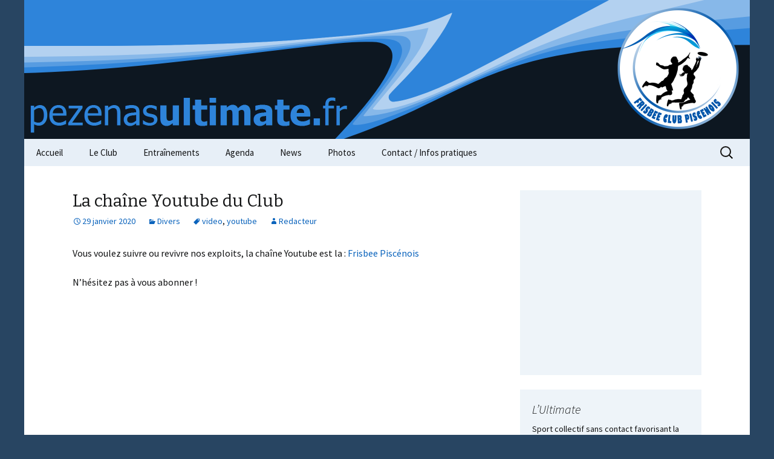

--- FILE ---
content_type: text/html; charset=UTF-8
request_url: http://www.pezenasultimate.fr/la-chaine-youtube-du-club/
body_size: 5885
content:
<!DOCTYPE html>
<!--[if IE 7]>
<html class="ie ie7" lang="fr-FR">
<![endif]-->
<!--[if IE 8]>
<html class="ie ie8" lang="fr-FR">
<![endif]-->
<!--[if !(IE 7) & !(IE 8)]><!-->
<html lang="fr-FR">
<!--<![endif]-->
<head>
	<meta charset="UTF-8">
	<meta name="viewport" content="width=device-width">
	<title>La chaîne Youtube du Club | PÉZENAS ULTIMATE</title>
	<link rel="profile" href="http://gmpg.org/xfn/11">
	<link rel="pingback" href="http://www.pezenasultimate.fr/xmlrpc.php">
	<!--[if lt IE 9]>
	<script src="http://www.pezenasultimate.fr/wp-content/themes/twentythirteen/js/html5.js"></script>
	<![endif]-->
	<link rel="alternate" type="application/rss+xml" title="PÉZENAS ULTIMATE &raquo; Flux" href="http://www.pezenasultimate.fr/feed/" />
<link rel="alternate" type="application/rss+xml" title="PÉZENAS ULTIMATE &raquo; Flux des commentaires" href="http://www.pezenasultimate.fr/comments/feed/" />
		<script type="text/javascript">
			window._wpemojiSettings = {"baseUrl":"https:\/\/s.w.org\/images\/core\/emoji\/72x72\/","ext":".png","source":{"concatemoji":"http:\/\/www.pezenasultimate.fr\/wp-includes\/js\/wp-emoji-release.min.js?ver=4.4.34"}};
			!function(e,n,t){var a;function i(e){var t=n.createElement("canvas"),a=t.getContext&&t.getContext("2d"),i=String.fromCharCode;return!(!a||!a.fillText)&&(a.textBaseline="top",a.font="600 32px Arial","flag"===e?(a.fillText(i(55356,56806,55356,56826),0,0),3e3<t.toDataURL().length):"diversity"===e?(a.fillText(i(55356,57221),0,0),t=a.getImageData(16,16,1,1).data,a.fillText(i(55356,57221,55356,57343),0,0),(t=a.getImageData(16,16,1,1).data)[0],t[1],t[2],t[3],!0):("simple"===e?a.fillText(i(55357,56835),0,0):a.fillText(i(55356,57135),0,0),0!==a.getImageData(16,16,1,1).data[0]))}function o(e){var t=n.createElement("script");t.src=e,t.type="text/javascript",n.getElementsByTagName("head")[0].appendChild(t)}t.supports={simple:i("simple"),flag:i("flag"),unicode8:i("unicode8"),diversity:i("diversity")},t.DOMReady=!1,t.readyCallback=function(){t.DOMReady=!0},t.supports.simple&&t.supports.flag&&t.supports.unicode8&&t.supports.diversity||(a=function(){t.readyCallback()},n.addEventListener?(n.addEventListener("DOMContentLoaded",a,!1),e.addEventListener("load",a,!1)):(e.attachEvent("onload",a),n.attachEvent("onreadystatechange",function(){"complete"===n.readyState&&t.readyCallback()})),(a=t.source||{}).concatemoji?o(a.concatemoji):a.wpemoji&&a.twemoji&&(o(a.twemoji),o(a.wpemoji)))}(window,document,window._wpemojiSettings);
		</script>
		<style type="text/css">
img.wp-smiley,
img.emoji {
	display: inline !important;
	border: none !important;
	box-shadow: none !important;
	height: 1em !important;
	width: 1em !important;
	margin: 0 .07em !important;
	vertical-align: -0.1em !important;
	background: none !important;
	padding: 0 !important;
}
</style>
<link rel='stylesheet' id='event_style-css'  href='http://www.pezenasultimate.fr/wp-content/plugins/quick-event-manager/quick-event-manager.css?ver=4.4.34' type='text/css' media='all' />
<link rel='stylesheet' id='event_custom-css'  href='http://www.pezenasultimate.fr/wp-content/plugins/quick-event-manager/quick-event-manager-custom.css?ver=4.4.34' type='text/css' media='all' />
<link rel='stylesheet' id='dashicons-css'  href='http://www.pezenasultimate.fr/wp-includes/css/dashicons.min.css?ver=4.4.34' type='text/css' media='all' />
<link rel='stylesheet' id='to-top-css'  href='http://www.pezenasultimate.fr/wp-content/plugins/to-top/public/css/to-top-public.css?ver=1.0' type='text/css' media='all' />
<link rel='stylesheet' id='twentythirteen-fonts-css'  href='https://fonts.googleapis.com/css?family=Source+Sans+Pro%3A300%2C400%2C700%2C300italic%2C400italic%2C700italic%7CBitter%3A400%2C700&#038;subset=latin%2Clatin-ext' type='text/css' media='all' />
<link rel='stylesheet' id='genericons-css'  href='http://www.pezenasultimate.fr/wp-content/themes/twentythirteen/genericons/genericons.css?ver=3.03' type='text/css' media='all' />
<link rel='stylesheet' id='twentythirteen-style-css'  href='http://www.pezenasultimate.fr/wp-content/themes/twentythirteen/style.css?ver=2013-07-18' type='text/css' media='all' />
<!--[if lt IE 9]>
<link rel='stylesheet' id='twentythirteen-ie-css'  href='http://www.pezenasultimate.fr/wp-content/themes/twentythirteen/css/ie.css?ver=2013-07-18' type='text/css' media='all' />
<![endif]-->
<script type='text/javascript' src='http://www.pezenasultimate.fr/wp-includes/js/jquery/jquery.js?ver=1.11.3'></script>
<script type='text/javascript' src='http://www.pezenasultimate.fr/wp-includes/js/jquery/jquery-migrate.min.js?ver=1.2.1'></script>
<script type='text/javascript'>
/* <![CDATA[ */
var to_top_options = {"scroll_offset":"1000","icon_opacity":"50","style":"icon","icon_type":"dashicons-arrow-up-alt2","icon_color":"#ffffff","icon_bg_color":"#000000","icon_size":"32","border_radius":"5","image":"http:\/\/www.pezenasultimate.fr\/wp-content\/plugins\/to-top\/admin\/images\/default.png","image_width":"65","image_alt":"","location":"bottom-right","margin_x":"170","margin_y":"15","show_on_admin":"","enable_autohide":"","autohide_time":"2","enable_hide_small_device":"1","small_device_max_width":"640","reset":"0"};
/* ]]> */
</script>
<script type='text/javascript' src='http://www.pezenasultimate.fr/wp-content/plugins/to-top/public/js/to-top-public.js?ver=1.0'></script>
<link rel='https://api.w.org/' href='http://www.pezenasultimate.fr/wp-json/' />
<link rel="EditURI" type="application/rsd+xml" title="RSD" href="http://www.pezenasultimate.fr/xmlrpc.php?rsd" />
<link rel="wlwmanifest" type="application/wlwmanifest+xml" href="http://www.pezenasultimate.fr/wp-includes/wlwmanifest.xml" /> 
<link rel='prev' title='Phase retour de la DR indoor à Naucelle' href='http://www.pezenasultimate.fr/phase-retour-de-la-dr-indoor-a-naucelle/' />
<link rel='next' title='Covid-19 : suspension des entraînements' href='http://www.pezenasultimate.fr/covid-19-suspension-des-entrainements/' />
<meta name="generator" content="WordPress 4.4.34" />
<link rel="canonical" href="http://www.pezenasultimate.fr/la-chaine-youtube-du-club/" />
<link rel='shortlink' href='http://www.pezenasultimate.fr/?p=2355' />
<link rel="alternate" type="application/json+oembed" href="http://www.pezenasultimate.fr/wp-json/oembed/1.0/embed?url=http%3A%2F%2Fwww.pezenasultimate.fr%2Fla-chaine-youtube-du-club%2F" />
<link rel="alternate" type="text/xml+oembed" href="http://www.pezenasultimate.fr/wp-json/oembed/1.0/embed?url=http%3A%2F%2Fwww.pezenasultimate.fr%2Fla-chaine-youtube-du-club%2F&#038;format=xml" />
<style type="text/css" media="screen">.qem {width:100%;margin: 0 0 20px 0,;}
.qem p {margin: 0 0 8px 0,padding: 0 0 0 0;}
.qem p, .qem h2 {margin: 0 0 8px 0;padding:0;}
#qem-calendar-widget h2 {font-size: 1em;}
#qem-calendar-widget .qemtrim span {display:none;}
#qem-calendar-widget .qemtrim:after{content:"\25B6";font-size:150%;}
@media only screen and (max-width: 480px) {
    .qemtrim span {display:none;}.qemtrim:after{content:"\25B6";font-size:150%;}
}
.qem-small, .qem-medium, .qem-large {}.qem-register{max-width:280px;}
.qemright {max-width:40%;width:300px;height:auto;overflow:hidden;}
img.qem-image {width:100%;height:auto;overflow:hidden;}
img.qem-list-image {width:100%;max-width:  !important;height:auto;overflow:hidden;}
.qem-category {border: 1px solid #343838;-webkit-border-radius:15px; -moz-border-radius:15px; border-radius:15px;}
.qem-icon .qem-calendar-small {width:52px;}
.qem-small {margin-left:58px;}
.qem-icon .qem-calendar-medium {width:72px;}
.qem-medium {margin-left:78px;}
.qem-icon .qem-calendar-large {width:92px;}
.qem-large {margin-left:98px;}
.qem-calendar-small .nonday, .qem-calendar-medium .nonday, .qem-calendar-large .nonday {display:block;border: 1px solid #343838;border-top:none;background:#FFF;-webkit-border-bottom-left-radius:15px; -moz-border-bottom-left-radius:15px; border-bottom-left-radius:15px; -webkit-border-bottom-right-radius:15px; -moz-border-bottom-right-radius:15px; border-bottom-right-radius:15px;}
.qem-calendar-small .day, .qem-calendar-medium .day, .qem-calendar-large .day {display:block;color:#FFF;background:#343838; border: 1px solid #343838;border-bottom:none;-webkit-border-top-left-radius:15px; -moz-border-top-left-radius:15px; border-top-left-radius:15px; -webkit-border-top-right-radius:15px; -moz-border-top-right-radius:15px; border-top-right-radius:15px;}
.qem-calendar-small .month, .qem-calendar-medium .month, .qem-calendar-large .month {color:#343838}

#qem-calendar h4 {margin: 0 0 8px 0;padding:0;}

#qem-calendar .calmonth {text-align:center;}
#qem-calendar .calday {background:#EBEFC9; color:}
#qem-calendar .day {background:#EBEFC9;}
#qem-calendar .eventday {background:#EED1AC;}
#qem-calendar .eventday a {-webkit-border-radius:3px; -moz-border-radius:3px; border-radius:3px;color:#343838 !important;background:#FFF !important;border:1px solid #343838 !important;}
#qem-calendar .oldday {background:#CCC;}
#qem-calendar td a:hover {background:#EED1AC !important;}
.qemtrim span {}
@media only screen and (max-width: 700px) {
    .qemtrim img {display:none;}
    }

@media only screen and (max-width: 480px) {
    .qem-large, .qem-medium {margin-left: 50px;}
    .qem-icon .qem-calendar-large, .qem-icon .qem-calendar-medium  {font-size: 80%;width: 40px;margin: 0 0 10px 0;padding: 0 0 2px 0;}
    .qem-icon .qem-calendar-large .day, .qem-icon .qem-calendar-medium .day {padding: 2px 0;}
    .qem-icon .qem-calendar-large .month, .qem-icon .qem-calendar-medium .month {font-size: 140%;padding: 2px 0;}
}
#xlightbox {width:60%;margin-left:-30%;}
.qem h2 a{
color:#121314;
}
.qem h3 a{
color:#121314;
font-weight: normal;
}
.qem{
}
.qem h2{
font-size:2em;
}
.qem h3{
font-size:1.2em;
clear:none;
margin-top:0;
margin-bottom:5px;
}
.qem-medium{
margin-bottom:-40px;
}
.qem-medium .qemright{
display:none;
}</style><link rel="icon" href="http://www.pezenasultimate.fr/wp-content/uploads/2015/12/logo_FCP-150x150.png" sizes="32x32" />
<link rel="icon" href="http://www.pezenasultimate.fr/wp-content/uploads/2015/12/logo_FCP-300x300.png" sizes="192x192" />
<link rel="apple-touch-icon-precomposed" href="http://www.pezenasultimate.fr/wp-content/uploads/2015/12/logo_FCP-300x300.png" />
<meta name="msapplication-TileImage" content="http://www.pezenasultimate.fr/wp-content/uploads/2015/12/logo_FCP-300x300.png" />
<!-- To Top Custom CSS --><style type='text/css'>#to_top_scrollup {right:170px;bottom:15px;}</style></head>

<body class="single single-post postid-2355 single-format-standard sidebar">
	<div id="page" class="hfeed site">
		<header id="masthead" class="site-header" role="banner">
			<a class="home-link" href="http://www.pezenasultimate.fr/" title="PÉZENAS ULTIMATE" rel="home">
				<h1 class="site-title">PÉZENAS ULTIMATE</h1>
				<h2 class="site-description">l&#039;Ultimate sur Pézenas depuis 2015</h2>
			</a>

			<div id="navbar" class="navbar">
				<nav id="site-navigation" class="navigation main-navigation" role="navigation">
					<button class="menu-toggle">Menu</button>
					<a class="screen-reader-text skip-link" href="#content" title="Aller au contenu principal">Aller au contenu principal</a>
					<div class="menu-menu-principal-container"><ul id="primary-menu" class="nav-menu"><li id="menu-item-309" class="menu-item menu-item-type-custom menu-item-object-custom menu-item-home menu-item-309"><a href="http://www.pezenasultimate.fr">Accueil</a></li>
<li id="menu-item-325" class="menu-item menu-item-type-post_type menu-item-object-page menu-item-325"><a href="http://www.pezenasultimate.fr/le-club/">Le Club</a></li>
<li id="menu-item-1960" class="menu-item menu-item-type-post_type menu-item-object-page menu-item-1960"><a href="http://www.pezenasultimate.fr/entrainements/">Entraînements</a></li>
<li id="menu-item-1955" class="menu-item menu-item-type-post_type menu-item-object-page menu-item-1955"><a href="http://www.pezenasultimate.fr/evenements/">Agenda</a></li>
<li id="menu-item-308" class="menu-item menu-item-type-taxonomy menu-item-object-category current-post-ancestor menu-item-has-children menu-item-308"><a href="http://www.pezenasultimate.fr/category/articles/">News</a>
<ul class="sub-menu">
	<li id="menu-item-301" class="menu-item menu-item-type-taxonomy menu-item-object-category menu-item-301"><a href="http://www.pezenasultimate.fr/category/articles/le-club-dans-la-presse/">Le Club dans la Presse</a></li>
	<li id="menu-item-302" class="menu-item menu-item-type-taxonomy menu-item-object-category menu-item-302"><a href="http://www.pezenasultimate.fr/category/articles/tournois/">Tournois</a></li>
	<li id="menu-item-324" class="menu-item menu-item-type-taxonomy menu-item-object-category current-post-ancestor current-menu-parent current-post-parent menu-item-324"><a href="http://www.pezenasultimate.fr/category/articles/divers/">Divers</a></li>
	<li id="menu-item-307" class="menu-item menu-item-type-taxonomy menu-item-object-category menu-item-307"><a href="http://www.pezenasultimate.fr/category/articles/breves/">Brèves</a></li>
</ul>
</li>
<li id="menu-item-331" class="menu-item menu-item-type-post_type menu-item-object-page menu-item-331"><a href="http://www.pezenasultimate.fr/galerie/">Photos</a></li>
<li id="menu-item-326" class="menu-item menu-item-type-post_type menu-item-object-page menu-item-326"><a href="http://www.pezenasultimate.fr/contact/">Contact / Infos pratiques</a></li>
</ul></div>					<form role="search" method="get" class="search-form" action="http://www.pezenasultimate.fr/">
				<label>
					<span class="screen-reader-text">Rechercher&nbsp;:</span>
					<input type="search" class="search-field" placeholder="Recherche&hellip;" value="" name="s" title="Rechercher&nbsp;:" />
				</label>
				<input type="submit" class="search-submit" value="Rechercher" />
			</form>				</nav><!-- #site-navigation -->
			</div><!-- #navbar -->
		</header><!-- #masthead -->

		<div id="main" class="site-main">

	<div id="primary" class="content-area">
		<div id="content" class="site-content" role="main">

						
				
<article id="post-2355" class="post-2355 post type-post status-publish format-standard hentry category-divers tag-video tag-youtube">
	<header class="entry-header">
		
				<h1 class="entry-title">La chaîne Youtube du Club</h1>
		
		<div class="entry-meta">
			<span class="date"><a href="http://www.pezenasultimate.fr/la-chaine-youtube-du-club/" title="Permalien vers La chaîne Youtube du Club" rel="bookmark"><time class="entry-date" datetime="2020-01-29T10:17:43+00:00">29 janvier 2020</time></a></span><span class="categories-links"><a href="http://www.pezenasultimate.fr/category/articles/divers/" rel="category tag">Divers</a></span><span class="tags-links"><a href="http://www.pezenasultimate.fr/tag/video/" rel="tag">video</a>, <a href="http://www.pezenasultimate.fr/tag/youtube/" rel="tag">youtube</a></span><span class="author vcard"><a class="url fn n" href="http://www.pezenasultimate.fr/author/redacteur/" title="Afficher tous les articles par Redacteur" rel="author">Redacteur</a></span>					</div><!-- .entry-meta -->
	</header><!-- .entry-header -->

		<div class="entry-content">
		<p>Vous voulez suivre ou revivre nos exploits, la chaîne Youtube est la : <a href="https://www.youtube.com/channel/UCmCEnp9AJZ88tYheWKSkEYQ/featured">Frisbee Piscénois</a></p>
<p>N&rsquo;hésitez pas à vous abonner !</p>
	</div><!-- .entry-content -->
	
	<footer class="entry-meta">
		
			</footer><!-- .entry-meta -->
</article><!-- #post -->
					<nav class="navigation post-navigation" role="navigation">
		<h1 class="screen-reader-text">Navigation des articles</h1>
		<div class="nav-links">

			<a href="http://www.pezenasultimate.fr/phase-retour-de-la-dr-indoor-a-naucelle/" rel="prev"><span class="meta-nav">&larr;</span> Phase retour de la DR indoor à Naucelle</a>			<a href="http://www.pezenasultimate.fr/covid-19-suspension-des-entrainements/" rel="next">Covid-19 : suspension des entraînements <span class="meta-nav">&rarr;</span></a>
		</div><!-- .nav-links -->
	</nav><!-- .navigation -->
					
<div id="comments" class="comments-area">

	
	
</div><!-- #comments -->
			
		</div><!-- #content -->
	</div><!-- #primary -->

	<div id="tertiary" class="sidebar-container" role="complementary">
		<div class="sidebar-inner">
			<div class="widget-area">
				<aside id="text-30" class="widget widget_text">			<div class="textwidget"><iframe width="560" height="260" src="https://www.youtube.com/embed/r5Rcm0cvW2U" frameborder="0" allow="accelerometer; autoplay; encrypted-media; gyroscope; picture-in-picture" allowfullscreen></iframe></div>
		</aside><aside id="text-3" class="widget widget_text"><h3 class="widget-title">L&rsquo;Ultimate</h3>			<div class="textwidget">Sport collectif sans contact favorisant la mixité se jouant avec un disque volant et sans arbitre. Il n'en reste pas moins un sport dynamique et compétitif pour un tarif abordable.
</br>
</br>
<a href="http://www.pezenasultimate.fr/entrainements/"><font size="3"><i>Venez essayer !</i></font></a>
</div>
		</aside><aside id="qem_widget-3" class="widget widget_qem_widget"><h3 class="widget-title">Agenda</h3><h2></h2></aside><aside id="nav_menu-6" class="widget widget_nav_menu"><h3 class="widget-title">Liens</h3><div class="menu-liens-container"><ul id="menu-liens" class="menu"><li id="menu-item-305" class="menu-item menu-item-type-custom menu-item-object-custom menu-item-305"><a target="_blank" href="https://www.facebook.com/fisbeeclubpiscenois/">Suivez nous sur Facebook</a></li>
<li id="menu-item-2383" class="menu-item menu-item-type-custom menu-item-object-custom menu-item-2383"><a target="_blank" href="https://www.youtube.com/channel/UCmCEnp9AJZ88tYheWKSkEYQ/featured">Chaîne Youtube du club</a></li>
<li id="menu-item-304" class="menu-item menu-item-type-custom menu-item-object-custom menu-item-304"><a target="_blank" href="http://www.ffdf.fr/">Fédération FFFD</a></li>
<li id="menu-item-2384" class="menu-item menu-item-type-custom menu-item-object-custom menu-item-2384"><a href="https://sites.google.com/view/lfd-occitanie/accueil">Ligue Flying Disc Occitanie</a></li>
<li id="menu-item-306" class="menu-item menu-item-type-custom menu-item-object-custom menu-item-306"><a target="_blank" href="http://www.ville-pezenas.fr/">Site de la Ville de Pézenas</a></li>
</ul></div></aside>			</div><!-- .widget-area -->
		</div><!-- .sidebar-inner -->
	</div><!-- #tertiary -->

		</div><!-- #main -->
		<footer class="site-footer" role="contentinfo">
				<div id="secondary" class="sidebar-container" role="complementary">
		<div class="widget-area">
			<aside id="nav_menu-16" class="widget widget_nav_menu"><div class="menu-pied-de-page-container"><ul id="menu-pied-de-page" class="menu"><li id="menu-item-757" class="menu-item menu-item-type-custom menu-item-object-custom menu-item-home menu-item-757"><a href="http://www.pezenasultimate.fr/">Accueil</a></li>
<li id="menu-item-753" class="menu-item menu-item-type-post_type menu-item-object-page menu-item-753"><a href="http://www.pezenasultimate.fr/plan-dacces/">Plan d&rsquo;accès</a></li>
<li id="menu-item-754" class="menu-item menu-item-type-post_type menu-item-object-page menu-item-754"><a href="http://www.pezenasultimate.fr/contact/">Contact / Infos pratiques</a></li>
<li id="menu-item-927" class="menu-item menu-item-type-custom menu-item-object-custom menu-item-927"><a href="http://www.pezenasultimate.fr/wp-admin/">Rédac&rsquo;</a></li>
</ul></div></aside>		</div><!-- .widget-area -->
	</div><!-- #secondary -->

			<div class="site-info">
								<a href="https://wordpress.org/" title="Plate-forme de publication personnelle à la pointe de la sémantique">Fièrement propulsé par WordPress</a>
			</div><!-- .site-info -->
		</footer><!-- #colophon -->
	</div><!-- #page -->

	<div id="to_top_scrollup" class="dashicons dashicons-arrow-up-alt2"><span class="screen-reader-text">Scroll Up</span></div><script type='text/javascript' src='http://www.pezenasultimate.fr/wp-content/plugins/quick-event-manager/quick-event-manager.js?ver=4.4.34'></script>
<script type='text/javascript' src='http://www.pezenasultimate.fr/wp-content/plugins/quick-event-manager/quick-event-lightbox.js?ver=4.4.34'></script>
<script type='text/javascript' src='http://www.pezenasultimate.fr/wp-content/plugins/quick-event-manager/quick-event-toggle.js?ver=4.4.34'></script>
<script type='text/javascript' src='http://www.pezenasultimate.fr/wp-includes/js/masonry.min.js?ver=3.1.2'></script>
<script type='text/javascript' src='http://www.pezenasultimate.fr/wp-includes/js/jquery/jquery.masonry.min.js?ver=3.1.2'></script>
<script type='text/javascript' src='http://www.pezenasultimate.fr/wp-content/themes/twentythirteen/js/functions.js?ver=20150330'></script>
<script type='text/javascript' src='http://www.pezenasultimate.fr/wp-includes/js/wp-embed.min.js?ver=4.4.34'></script>
</body>
</html>

--- FILE ---
content_type: text/css
request_url: http://www.pezenasultimate.fr/wp-content/plugins/quick-event-manager/quick-event-manager-custom.css?ver=4.4.34
body_size: 880
content:
.qem {width:100%;margin: 0 0 20px 0,;}
.qem p {margin: 0 0 8px 0,padding: 0 0 0 0;}
.qem p, .qem h2 {margin: 0 0 8px 0;padding:0;}
#qem-calendar-widget h2 {font-size: 1em;}
#qem-calendar-widget .qemtrim span {display:none;}
#qem-calendar-widget .qemtrim:after{content:"\25B6";font-size:150%;}
@media only screen and (max-width: 480px) {
    .qemtrim span {display:none;}.qemtrim:after{content:"\25B6";font-size:150%;}
}
.qem-small, .qem-medium, .qem-large {}.qem-register{max-width:280px;}
.qemright {max-width:40%;width:300px;height:auto;overflow:hidden;}
img.qem-image {width:100%;height:auto;overflow:hidden;}
img.qem-list-image {width:100%;max-width:  !important;height:auto;overflow:hidden;}
.qem-category {border: 1px solid #343838;-webkit-border-radius:15px; -moz-border-radius:15px; border-radius:15px;}
.qem-icon .qem-calendar-small {width:52px;}
.qem-small {margin-left:58px;}
.qem-icon .qem-calendar-medium {width:72px;}
.qem-medium {margin-left:78px;}
.qem-icon .qem-calendar-large {width:92px;}
.qem-large {margin-left:98px;}
.qem-calendar-small .nonday, .qem-calendar-medium .nonday, .qem-calendar-large .nonday {display:block;border: 1px solid #343838;border-top:none;background:#FFF;-webkit-border-bottom-left-radius:15px; -moz-border-bottom-left-radius:15px; border-bottom-left-radius:15px; -webkit-border-bottom-right-radius:15px; -moz-border-bottom-right-radius:15px; border-bottom-right-radius:15px;}
.qem-calendar-small .day, .qem-calendar-medium .day, .qem-calendar-large .day {display:block;color:#FFF;background:#343838; border: 1px solid #343838;border-bottom:none;-webkit-border-top-left-radius:15px; -moz-border-top-left-radius:15px; border-top-left-radius:15px; -webkit-border-top-right-radius:15px; -moz-border-top-right-radius:15px; border-top-right-radius:15px;}
.qem-calendar-small .month, .qem-calendar-medium .month, .qem-calendar-large .month {color:#343838}

#qem-calendar h4 {margin: 0 0 8px 0;padding:0;}

#qem-calendar .calmonth {text-align:center;}
#qem-calendar .calday {background:#EBEFC9; color:}
#qem-calendar .day {background:#EBEFC9;}
#qem-calendar .eventday {background:#EED1AC;}
#qem-calendar .eventday a {-webkit-border-radius:3px; -moz-border-radius:3px; border-radius:3px;color:#343838 !important;background:#FFF !important;border:1px solid #343838 !important;}
#qem-calendar .oldday {background:#CCC;}
#qem-calendar td a:hover {background:#EED1AC !important;}
.qemtrim span {}
@media only screen and (max-width: 700px) {
    .qemtrim img {display:none;}
    }

@media only screen and (max-width: 480px) {
    .qem-large, .qem-medium {margin-left: 50px;}
    .qem-icon .qem-calendar-large, .qem-icon .qem-calendar-medium  {font-size: 80%;width: 40px;margin: 0 0 10px 0;padding: 0 0 2px 0;}
    .qem-icon .qem-calendar-large .day, .qem-icon .qem-calendar-medium .day {padding: 2px 0;}
    .qem-icon .qem-calendar-large .month, .qem-icon .qem-calendar-medium .month {font-size: 140%;padding: 2px 0;}
}
#xlightbox {width:60%;margin-left:-30%;}
.qem h2 a{
color:#121314;
}
.qem h3 a{
color:#121314;
font-weight: normal;
}
.qem{
}
.qem h2{
font-size:2em;
}
.qem h3{
font-size:1.2em;
clear:none;
margin-top:0;
margin-bottom:5px;
}
.qem-medium{
margin-bottom:-40px;
}
.qem-medium .qemright{
display:none;
}

--- FILE ---
content_type: text/css
request_url: http://www.pezenasultimate.fr/wp-content/plugins/to-top/public/css/to-top-public.css?ver=1.0
body_size: 388
content:
/**
 * All of the CSS for your public-facing functionality should be
 * included in this file.
 */

#to_top_scrollup {
    background-color: #000;
    -webkit-border-radius: 5%;
    -moz-border-radius: 5%;
    border-radius: 5%;
    box-sizing: content-box;
    bottom: 20px;
    color: #fff;
    cursor: pointer;
    font-size: 32px;
    height: 32px;
    opacity: 0.5;
    padding: 5px;
    position: fixed;
    right: 20px;
    text-decoration: none;
    vertical-align: top;
    width: 32px;
    z-index: 9999;
}

#to_top_scrollup img{
    width: 100%;
}

.screen-reader-text {
    clip: rect(1px, 1px, 1px, 1px);
    position: absolute !important;
    height: 1px;
    width: 1px;
    overflow: hidden;
}


--- FILE ---
content_type: application/javascript
request_url: http://www.pezenasultimate.fr/wp-content/plugins/quick-event-manager/quick-event-lightbox.js?ver=4.4.34
body_size: 626
content:
var $j = jQuery.noConflict();

function xlightbox(insertContent, ajaxContentUrl){

	// add lightbox/shadow <div/>'s if not previously added
	if($j('#xlightbox').size() == 0){
		var theLightbox = $j('<div id="xlightbox"/>');
		var theShadow = $j('<div id="xlightbox-shadow"/>');
		$j(theShadow).click(function(e){
			closeLightbox();
		});
		$j('body').append(theShadow);
		$j('body').append(theLightbox);
	}

	// remove any previously added content
	$j('#xlightbox').empty();

	// insert HTML content
	if(insertContent != null){
		$j('#xlightbox').append(insertContent);
	}

	// insert AJAX content
	if(ajaxContentUrl != null){
		// temporarily add a "Loading..." message in the lightbox
		$j('#xlightbox').append('<p class="loading">Loading...</p>');

		// request AJAX content
		$j.ajax({
			type: 'GET',
			url: ajaxContentUrl,
			success:function(data){
				// remove "Loading..." message and append AJAX content
				$j('#xlightbox').empty();
				$j('#xlightbox').append(data);
			},
			error:function(){
				alert('AJAX Failure!');
			}
		});
	}

	// move the lightbox to the current window top + 100px
	$j('#xlightbox').css('top', $j(window).scrollTop() + 100 + 'px');

	// display the lightbox
	$j('#xlightbox').show();
	$j('#xlightbox-shadow').show();

}

// close the lightbox

function closeLightbox(){

	// hide lightbox and shadow <div/>'s
	$j('#xlightbox').hide();
	$j('#xlightbox-shadow').hide();

	// remove contents of lightbox in case a video or other content is actively playing
	$j('#xlightbox').empty();
}

--- FILE ---
content_type: application/javascript
request_url: http://www.pezenasultimate.fr/wp-content/plugins/to-top/public/js/to-top-public.js?ver=1.0
body_size: 828
content:
/*(function($) {
    "use strict";
    $(function() {
        if ("undefined" != typeof to_top_options.enable_hide_small_device && "1" == to_top_options.enable_hide_small_device) {
            if ($(window).width() > to_top_options.small_device_max_width) {
                $(window).scroll(function() {
                    if ($(this).scrollTop() > to_top_options.scroll_offset) {
                        if ("undefined" != typeof to_top_options.enable_autohide && "1" == to_top_options.enable_autohide) {
                            $("#to_top_scrollup").fadeIn("slow");
                            setTimeout(function() {
                                $("#to_top_scrollup").hide();
                            }, to_top_options.autohide_time * 1e3);
                        } else {
                            $("#to_top_scrollup").fadeIn("slow");
                            $("#to_top_scrollup").show();
                        }
                    } else {
                        $("#to_top_scrollup").fadeOut("slow");
                        $("#to_top_scrollup").hide();
                    }
                });
                $("#to_top_scrollup").click(function() {
                    $("body,html").animate({
                        scrollTop: 0
                    }, 500);
                    return false;
                });
            }
        } else {
            $(window).scroll(function() {
                if ($(this).scrollTop() > to_top_options.scroll_offset) {
                    if ("undefined" != typeof to_top_options.enable_autohide && "1" == to_top_options.enable_autohide) {
                        $("#to_top_scrollup").fadeIn("slow");
                        setTimeout(function() {
                            $("#to_top_scrollup").hide();
                        }, to_top_options.autohide_time * 1e3);
                    } else {
                        $("#to_top_scrollup").fadeIn("slow");
                        $("#to_top_scrollup").show();
                    }
                } else {
                    $("#to_top_scrollup").fadeOut("slow");
                    $("#to_top_scrollup").hide();
                }
            });
            $("#to_top_scrollup").click(function() {
                $("body,html").animate({
                    scrollTop: 0
                }, 500);
                return false;
            });
        }
    });
})(jQuery);*/

(function($) {
    "use strict";
    $(function() {
        var container = $("#to_top_scrollup").css({
            'opacity': 0
        });
        var data = to_top_options;

        var mouse_over = false;
        var hideEventID = 0;

        var fnHide = function() {
            clearTimeout(hideEventID);
            if (container.is(":visible")) {
                container.stop().fadeTo(200, 0, function() {
                    container.hide();
                    mouse_over = false;
                });
            }
        };

        var fnHideEvent = function() {
            if (!mouse_over && data.enable_autohide == 1 ) {
                clearTimeout(hideEventID);
                hideEventID = setTimeout(function() {
                    fnHide();
                }, data.autohide_time * 1000);
            }
        };

        var scrollHandled = false;
        var fnScroll = function() {
            if (scrollHandled)
                return;

            scrollHandled = true;

            if ($(window).scrollTop() > data.scroll_offset) {
                container.stop().css("opacity", mouse_over ? 1 : parseFloat(data.icon_opacity/100)).show();

                    fnHideEvent();

            } else {
                fnHide();
            }

            scrollHandled = false;
        };

        if ("undefined" != typeof to_top_options.enable_hide_small_device && "1" == to_top_options.enable_hide_small_device) {
            if ($(window).width() > to_top_options.small_device_max_width) {
                $(window).scroll(fnScroll);
                $(document).scroll(fnScroll);
            }
        }else{
            $(window).scroll(fnScroll);
            $(document).scroll(fnScroll);
        }

        container
            .hover(function() {
                clearTimeout(hideEventID);
                mouse_over = true;
                $(this).css("opacity", 1);
            }, function() {
                $(this).css("opacity", parseFloat(data.icon_opacity/100));
                mouse_over = false;
                fnHideEvent();
            })
            .click(function() {
                $("html, body").animate({
                    scrollTop: 0
                }, 400);
                return false;
            });
    });
})(jQuery);

--- FILE ---
content_type: application/javascript
request_url: http://www.pezenasultimate.fr/wp-content/plugins/quick-event-manager/quick-event-toggle.js?ver=4.4.34
body_size: 192
content:
jQuery(document).ready(function ($) {
    $("#yourplaces").keyup(function () {
        var model= document.getElementById('yourplaces');
        var number = $('#yourplaces').val()
        if (number == 1)
                $("#morenames").hide();
            else {
                $("#morenames").show();
            }
    });

});